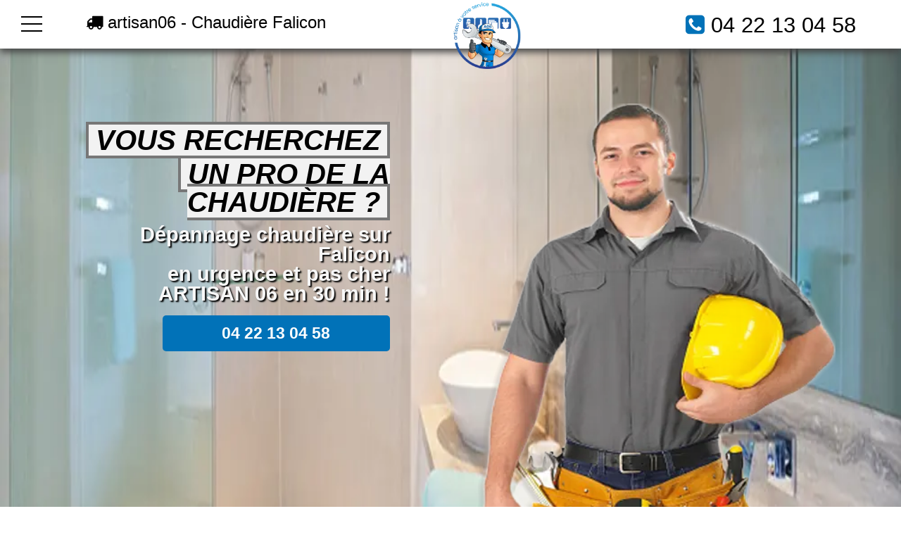

--- FILE ---
content_type: text/html; charset=UTF-8
request_url: https://www.artisan06.fr/plombier/chaudiere-falicon
body_size: 9963
content:
<!doctype html>
<html lang="fr" xmlns:og="https://ogp.me/ns#">
<head>
  <meta charset="utf-8" />
  <title>VOUS RECHERCHEZ UN PRO DE LA CHAUDIERE SUR Falicon ? | ARTISAN 06 👨‍🔧</title>  
  <meta name="robots" content="index,follow" />  
  <link rel="canonical" href="https://www.artisan06.fr/plombier/chaudiere-falicon" />
  <meta name="description" content="04 22 13 04 58 | Avez-vous besoin d’un expert pour une installation, un dépannage ou un entretien de chaudière et de chauffe-eau ? Artisan 06 vous propose le service de techniciens dotés d’une grande compétence." />
  <meta name="keywords" content="chaudiere Falicon, chaudiere Falicon, depannage chaudiere Falicon urgent, sos chaudiere Falicon, chaudiere Falicon urgent, chaudiere Falicon pas cher, travaux de chaudiere, chaudiere devis gratuit, chaudiere agree assurance" />
  <meta property="og:title" content="Chaudiere - ARTISAN 06" /> 
  <meta property="og:description" content="Trouvez des professionnels en chaudière sur Falicon et le département 06" />
  <meta property="og:url" content="https://www.artisan06.fr/plombier/chaudiere-falicon" />
  <meta property="og:type" content="website" />
  <meta property="og:locale" content="fr_FR" />
  <meta property="og:image" content="https://www.artisan06.fr/img/logo-artisan06.webp" />
  <meta property="og:site_name" content="ARTISAN 06" />
  <meta property="article:author" content="créacid®" />
  <meta name="geo.region" content="FR" />
  <meta name="geo.placename" content="Falicon" />
  <meta https-equiv="X-UA-Compatible" content="IE=edge,chrome=1" />
  <meta name="viewport" content="width=device-width, initial-scale=1, minimum-scale=1, maximum-scale=5" />   
  <!-- ICON -->
  <link rel="shortcut icon" href="../img/ico/artisan06.ico">
  <link rel="apple-touch-icon" sizes="144x144" href="../img/ico/artisan06-144-precomposed.png" />
  <link rel="apple-touch-icon" sizes="114x114" href="../img/ico/artisan06-114-precomposed.png" />
  <link rel="apple-touch-icon" sizes="72x72" href="../img/ico/artisan06-72-precomposed.png" />
  <link rel="apple-touch-icon" href="../img/ico/artisan06-57-precomposed.png" />
<!-- CSS -->
<link rel="preload" as="image" href="../img/banner/bgplomberie_artisan06.webp"/>
<link rel="stylesheet" href="../css/css_compact.css" as="style" />  
</head>
 
 <body>
<!--[if lt IE 8]><p id="maj-ie">Vous utilisez une version <strong>obselete</strong> du navigateur. S'il vous plait <a href="https://windows.microsoft.com/fr-fr/internet-explorer/download-ie">mettre à jour votre navigateur</a> afin d'améliorer votre expérience.</p><![endif]-->
<noscript><p id="alertjava"><i class="fa icon-warning-sign"></i> Attention: Afin de pouvoir utilisé le site dans sa globalité, JavaScript doit être activé. Or, il semble que JavaScript est désactivé ou qu\'il ne soit pas supporté par votre navigateur.<br />Activez JavaScript en modifiant les options de votre navigateur, puis essayez à nouveau.</p></noscript>				

	<div id="navbar-fixed-top">
		<div class="wrapper clearfix">
			<div id="btn">
				<div id='top'></div>
				<div id='middle'></div>
				<div id='bottom'></div>
			</div>
			<div id="menu">
				<div id="items" itemscope itemtype="https://www.schema.org/SiteNavigationElement">
					<a href="/" title="accueil - ARTISAN 06" itemprop="name"><div class="item">Accueil</div></a>
					<a href="/plombier/plombier-falicon" title="plombier Falicon" itemprop="name"><div class="item">Plombier</div></a>					
					<a href="/plombier/chauffagiste-falicon" title="chauffagiste Falicon" itemprop="name"><div class="item">Chauffagiste</div></a>
					<a href="/plombier/chaudiere-falicon" title="chaudiere Falicon" itemprop="name"><div class="item">Chaudière</div></a>
					<a href="/plombier/debouchage-falicon" title="debouchage Falicon" itemprop="name"><div class="item">Débouchage</div></a>					
					<a href="/contact" title="contact - ARTISAN 06" itemprop="name"><div class="item">Contact</div></a>					
				</div>
			</div>
			<div class="box50 box50port">
				<span class="navbar-brand"><i class="fa fa-truck"></i> artisan06 - Chaudière Falicon</span> 
			</div>
			<div class="box50">
				<a href="/" title="Chaudière Falicon"><img class="img-responsive img-responsive lazy" data-original="../img/logo-artisan06.webp" alt="ARTISAN 06 | Vous Recherchez un pro de la chaudière sur Falicon ?" /></a>
				<span class="navbar-brand navb-right"><i class="fa3 fa-phone-square"></i> <a href="tel:0422130458">04 22 13 04 58</a></span>
			</div>
		</div>
	</div>

    <header id="head-container" class="bg_plomb">
        <div class="wrapper clearfix">
			<div id="head1">
                <h2><span>Vous recherchez</span></h2>
				<h2><span>un pro de la chaudière ?</span></h2>                                    
				<p>Dépannage chaudière sur Falicon<br />en urgence et pas cher<br />ARTISAN 06 en 30 min !</p>
				<div class="box-contact"><a href="tel:0422130458">04 22 13 04 58</a></div>
			</div>
			<div id="head2">
				<img class="animated3 fadeIn img-responsive img-center lazy" data-original="../img/banner/artisan06-pro.webp" alt="chaudière Falicon - ARTISAN 06" />					
			</div>
        </div>
    </header>

<!-- main (article + section) -->
	<main itemprop="mainContentOfPage" role="main">
		<section class="bgcolor">
			<!-- ariane -->	
			<section id="ariane-container">
				<div class="clearfix">
					<ol id="ariane">
						<li itemscope itemtype="https://data-vocabulary.org/Breadcrumb">
							<a href="/"><i class="fa fa-home"></i></a> | <span itemprop="title">ARTISAN 06 - chaudière Falicon en Urgence chez Vous !</span>
						</li>				
					</ol>
				</div>				
			</section>			
			<div class="wrapper clearfix">
				<article id="article70">
					<h1>Trouvez des professionnels en chaudière sur Falicon et le département 06</h1>
					<h2>Des spécialistes en chaudière à contacter dans les Alpes Maritimes</h2>
					<p itemprop="articleBody">La chaudière compte parmi les dispositifs de chauffage les plus utilisés en France. Elle est alimentée par du gaz, du fioul ou de la biomasse. Notons que ce dispositif peut chauffer la maison et y apporter de l’eau chaude sanitaire, ce qui est à l’origine de son succès. Toutefois, la performance d’une chaudière dépend de beaucoup de paramètres, notamment la qualité de la pose et de la maintenance.
					<br />Ces opérations sont donc à confier à un professionnel et vous trouverez le prestataire idéal auprès d’Artisan 06. Nos techniciens chevronnés s’engagent à réaliser vos travaux de façon méthodique. Leur objectif, c’est d’assurer la performance et la longévité de votre chaudière et de chauffe-eau.</p>
					<h2><i class="fa icon-arrow-right"></i> Les prestations de nos experts en chaudière à Falicon</h2>
					<p itemprop="articleBody">Vous offrir le meilleur service d’un professionnel en <b>chaudière, chauffe-eau, ballon d’eau chaude Falicon et la région Alpes-Maritimes06</b> est notre objectif. Sachez que nos techniciens possèdent plusieurs spécialités.</p>	
					<h3>La pose d’une chaudière dans les Alpes Maritimes</h3>
					<p itemprop="articleBody">Voulez-vous remplacer votre vieille chaudière ou est-ce que vous souhaitez installer ce chauffage dans votre nouvelle maison ? Contactez-nous ! Artisan 06 dispose de <a href="/plombier/plombier-falicon" title="plombier Falicon pas cher">plombiers - chauffagistes</a> chevronnés pouvant vous aider à réussir votre projet d’installation de chaudières. Notons que ce chauffage peut vous garantir de multiples avantages surtout si vous optez pour un appareil moderne, économique et performant.
					<br />Nos spécialistes en installation, <b>remplacement et dépannage de chaudière à Falicon</b> pourront vous aider à repérer la chaudière idéale. En effet, ils connaissent les évolutions technologiques appliquées dans la fabrication de ce dispositif thermique ainsi que les marques les plus fiables. Peu importe votre choix, nos techniciens sont en mesure de réaliser les travaux d’installation dans les règles de l’art.
					<br />Ils prennent en charge la pose d’une chaudière à condensation, basse température, cogénération ou classique, et ce, quel que soit le type d’énergie utilisée. Nos techniciens garantiront le bon fonctionnement de votre système de chauffage avant de quitter votre domicile.  Ils feront un contrôle minutieux, car ils ont pour devise d’assurer votre confort thermique pendant la saison froide.</p>
					<h3>L’installation de votre chauffe-eau ou ballon d’eau chaude</h3>
					<p itemprop="articleBody">L’eau chaude est indispensable au quotidien. Si vous ne voulez pas prendre une douche froide, il faudra veiller au bon fonctionnement de votre système de production d’Eau Chaude Sanitaire (ECS). Lors de son installation donc, il vaut mieux recourir à un professionnel. Nous disposons de bons techniciens capables de s’occuper de vos travaux. Ils sont en mesure d’intervenir sur tous types de chauffe-eau et de ballon d’eau chaude.
					<br />Ainsi, que vous voulez installer un dispositif électrique ou au gaz, et peu importe son mécanisme de fonctionnement, comptez sur le savoir-faire de nos artisans. À l'affût des innovations technologiques, ils maîtrisent aussi les techniques d’installation des producteurs d’ECS modernes. C’est le cas des chauffe-eaux thermodynamiques. En d’autres termes, nos experts sont en mesure de répondre à vos exigences.</p>	
					<h3>Le dépannage de votre système thermique à Falicon</h3>
					<p itemprop="articleBody">Besoin d’un professionnel pour <b>réparer votre chaudière ou votre chauffe-eau en panne</b> ? Nos chauffagistes sont des partenaires à privilégier. Ils sont à même de remédier à chaque problème qui se présente et de rétablir le fonctionnement du dispositif défectueux. Expérimentés, nos techniciens connaissent les bons techniques à adopter pour venir à bout des fuites de gaz ou d’eau.
					<br />Vous pouvez aussi compter sur eux pour remédier à un chauffe-eau bruyant. S’il faut remplacer des pièces ou quelques composants du système, vous pouvez leur faire confiance.  Par ailleurs, sachez qu’ils interviennent sur tous types de chaudière et de producteur d’ESC.
					<br />L’atout majeur de nos artisans, c’est qu’ils établissent un diagnostic avant chaque intervention. Cela leur permet de connaître la nature de la panne et d’identifier la technique de dépannage à appliquer. En d’autres mots, ils réalisent les travaux de façon minutieuse. Pour couronner le tout, sachez que nos techniciens se rendent sur chaque site d’intervention avec des équipements complets incluant leurs outils de travail et les pièces de rechange.</p>
					<h3>L’entretien de vos dispositifs de chauffage à Falicon</h3>
					<p itemprop="articleBody">Nos spécialistes en <b>chaudière, chauffe-eau, ballon d’eau chaude Falicon et la région Alpes-Maritimes</b> ne s’occupent pas seulement des travaux d’installation et de dépannage. Ils prennent aussi en charge l’entretien de vos dispositifs. Leur objectif est de garantir la durabilité et l’efficacité de vos équipements. Ils connaissent les bonnes démarches à suivre pour l’atteindre.
					<br />En effet, nos techniciens vont <b>contrôler votre installation</b> et réaliser des tests en vue d’identifier les failles et les anomalies requérant une correction. Ils effectueront aussi des travaux de nettoyage.  Ils n’oublieront pas d’assainir les conduits de fumée, d’éliminer les tartres et de faire une vidange. Sachez également que nos artisans peuvent accomplir une mise aux normes qui peut optimiser la fiabilité de votre installation.
					<br />En faisant appel à nos chauffagistes, vous pourrez donc conserver le confort de votre habitat pendant longtemps. Vous serez aussi à l’abri de divers problèmes demandant une réparation coûteuse. Vous éviterez aussi les accidents comme une explosion ou une intoxication de l’air.</p>	
					<h2><i class="fa icon-arrow-right"></i> Les avantages de recourir au service d’Artisan 06</h2>
					<p itemprop="articleBody">Assurer votre confort au quotidien en garantissant le bon fonctionnement de votre chaudière, chauffe-eau, ballon d’eau chaude Falicon et la région Alpes Maritimes est notre ambition. Si vous nous faites confiance, vous aurez droit à tout un tas d’avantages.</p>
					<h3>Le service d’un expert</h3>
					<p itemprop="articleBody">Nos artisans sont des experts dotés d’une compétence technique élevée en matière de chauffage. Ils pourront réussir tous vos travaux. De plus, ils s’engagent à satisfaire vos attentes au niveau de la qualité de leur service.</p>	
					<h3>Une intervention 24h/24</h3>
					<p itemprop="articleBody">Nos <b><a href="/plombier/chauffagiste-falicon" title="chauffagiste Falicon urgent">chauffagistes à Falicon travaillent 24h/24 et 7j/7</a></b>. Ainsi, si vous avez besoin d’une aide dans l’urgence, nous pourrons vous envoyer un technicien qualifié dans le plus bref délai.</p>
					<h3>Un professionnel agréé assurance</h3>
					<p itemprop="articleBody">Artisan 06 est une société agréée toutes assurances et coopérer avec nous, c’est coopérer avec un professionnel fiable. Vous pouvez être sûr de la performance et du sérieux de nos artisans.</p>	
					<h3>Un devis gratuit</h3>
					<p itemprop="articleBody">Nous sommes prêts à estimer le coût de vos travaux de chauffage et de vous livrer le <a href="/contact" title="contact plombier Falicon - devis gratuit">devis gratuitement</a>. Vous n’aurez pas à craindre de mauvaises surprises lors de la réception de la facture.</p>
					<h3>Un tarif pas cher</h3>
					<p itemprop="articleBody">Pour l’installation, remplacement et dépannage de votre chaudière et chauffe-eau à Falicon et dans les Alpes-Maritimes, nous vous promettons un tarif réduit.</p>	
					<h3>Un service en 30 minutes</h3>
					<p itemprop="articleBody">Pour vous satisfaire et assurer le confort de votre logement, nos artisans chauffagistes s’engagent à intervenir en 30 minutes après votre appel. Leur service rapide est garanti surtout en cas d’urgence. Nos experts sont en service dans toute la ville de Falicon. Mais ils peuvent aussi intervenir dans d’autres villes des Alpes Maritimes pour ne citer que <a href="/plombier/plombier-seranon" title="plombier Séranon pas cher">Séranon</a>, <a href="/plombier/plombier-toudon" title="plombier Toudon pas cher">Toudon</a>, <a href="/plombier/plombier-saorge" title="plombier Saorge pas cher">Saorge</a>, <a href="/plombier/plombier-valbonne" title="plombier Valbonne pas cher">Valbonne</a>, <a href="/plombier/plombier-utelle" title="plombier Utelle pas cher">Utelle</a>, <a href="/plombier/plombier-la-tour" title="plombier La Tour pas cher">La Tour</a>, <a href="/plombier/plombier-roure" title="plombier Roure pas cher">Roure</a>, <a href="/plombier/plombier-pierlas" title="plombier Pierlas pas cher">Pierlas</a>, <a href="/plombier/plombier-menton" title="plombier Menton pas cher">Menton</a> et <a href="/plombier/plombier-luceram" title="plombier Lucéram pas cher">Lucéram</a>.</p>
					<p id="h5">Artisan 06 - Dépannage urgent</p>		
				</article>
				<aside id="aside30">
					<img class="img-responsive2 img-center lazy" data-original="../img/img_plombier.jpg" title="chaudière Falicon" alt="depannage chaudière Falicon" />
					<h4>tout Alpes-Maritimes</h4>
					<img class="img-responsive2 img-center lazy" data-original="../img/carte_alpes-maritimes.png" title="deplacement tout Alpes-Maritimes" alt="intervention sous 30min" />					
					<h4>Nos Marques</h4>	
					<img class="img-responsive2 img-center lazy" data-original="../img/logo_plomberie.jpg" title="Toutes les marques chaudière" alt="marque chaudière Falicon" />
					<br />
					<h4>Zone d'intervention</h4>
					<div class="box80">
					<script language="JavaScript">function ChangeUrl(formulaire){if (formulaire.ListeUrl.selectedIndex != 0){var url;url = formulaire.ListeUrl.options[formulaire.ListeUrl.selectedIndex].value;window.open(url,'_blank');}}</script>
					<form method="redirection.php" method="get">
						<label>
							<select onchange="document.location.href = this.value;">
								<option selected disabled>Choisissez votre ville</option>
									<option value="chaudiere-aiglun">chaudière aiglun</option>
									<option value="chaudiere-amirat">chaudière amirat</option>
									<option value="chaudiere-andon">chaudière andon</option>
									<option value="chaudiere-antibes">chaudière antibes</option>
									<option value="chaudiere-ascros">chaudière ascros</option>
									<option value="chaudiere-aspremont">chaudière aspremont</option>
									<option value="chaudiere-auribeau-sur-siagne">chaudière auribeau-sur-siagne</option>
									<option value="chaudiere-auvare">chaudière auvare</option>
									<option value="chaudiere-bairols">chaudière bairols</option>
									<option value="chaudiere-beaulieu-sur-mer">chaudière beaulieu-sur-mer</option>
									<option value="chaudiere-beausoleil">chaudière beausoleil</option>
									<option value="chaudiere-belvedere">chaudière belvédère</option>
									<option value="chaudiere-bendejun">chaudière bendejun</option>
									<option value="chaudiere-berre-les-alpes">chaudière berre-les-alpes</option>
									<option value="chaudiere-beuil">chaudière beuil</option>
									<option value="chaudiere-bezaudun-les-alpes">chaudière bézaudun-les-alpes</option>
									<option value="chaudiere-biot">chaudière biot</option>
									<option value="chaudiere-blausasc">chaudière blausasc</option>
									<option value="chaudiere-bonson">chaudière bonson</option>
									<option value="chaudiere-bouyon">chaudière bouyon</option>
									<option value="chaudiere-breil-sur-roya">chaudière breil-sur-roya</option>
									<option value="chaudiere-brianconnet">chaudière briançonnet</option>
									<option value="chaudiere-cabris">chaudière cabris</option>
									<option value="chaudiere-cagnes-sur-mer">chaudière cagnes-sur-mer</option>
									<option value="chaudiere-caille">chaudière caille</option>
									<option value="chaudiere-cannes">chaudière cannes</option>
									<option value="chaudiere-cantaron">chaudière cantaron</option>
									<option value="chaudiere-cap-d-ail">chaudière cap-d-ail</option>
									<option value="chaudiere-carros">chaudière carros</option>
									<option value="chaudiere-castagniers">chaudière castagniers</option>
									<option value="chaudiere-castellar">chaudière castellar</option>
									<option value="chaudiere-castillon">chaudière castillon</option>
									<option value="chaudiere-caussols">chaudière caussols</option>
									<option value="chaudiere-chateauneuf-d-entraunes">chaudière châteauneuf-d-entraunes</option>
									<option value="chaudiere-chateauneuf-grasse">chaudière châteauneuf-grasse</option>
									<option value="chaudiere-chateauneuf-villevieille">chaudière châteauneuf-villevieille</option>
									<option value="chaudiere-cipieres">chaudière cipières</option>
									<option value="chaudiere-clans">chaudière clans</option>
									<option value="chaudiere-coaraze">chaudière coaraze</option>
									<option value="chaudiere-collongues">chaudière collongues</option>
									<option value="chaudiere-colomars">chaudière colomars</option>
									<option value="chaudiere-consegudes">chaudière conségudes</option>
									<option value="chaudiere-contes">chaudière contes</option>
									<option value="chaudiere-courmes">chaudière courmes</option>
									<option value="chaudiere-coursegoules">chaudière coursegoules</option>
									<option value="chaudiere-cuebris">chaudière cuébris</option>
									<option value="chaudiere-daluis">chaudière daluis</option>
									<option value="chaudiere-drap">chaudière drap</option>
									<option value="chaudiere-duranus">chaudière duranus</option>
									<option value="chaudiere-entraunes">chaudière entraunes</option>
									<option value="chaudiere-escragnolles">chaudière escragnolles</option>
									<option value="chaudiere-eze">chaudière èze</option>
									<option value="chaudiere-falicon">chaudière falicon</option>
									<option value="chaudiere-fontan">chaudière fontan</option>
									<option value="chaudiere-gars">chaudière gars</option>
									<option value="chaudiere-gattieres">chaudière gattières</option>
									<option value="chaudiere-gilette">chaudière gilette</option>
									<option value="chaudiere-gorbio">chaudière gorbio</option>
									<option value="chaudiere-gourdon">chaudière gourdon</option>
									<option value="chaudiere-grasse">chaudière grasse</option>
									<option value="chaudiere-greolieres">chaudière gréolières</option>
									<option value="chaudiere-guillaumes">chaudière guillaumes</option>
									<option value="chaudiere-ilonse">chaudière ilonse</option>
									<option value="chaudiere-isola">chaudière isola</option>
									<option value="chaudiere-l-escarene">chaudière l-escarène</option>
									<option value="chaudiere-la-bollene-vesubie">chaudière la-bollène-vésubie</option>
									<option value="chaudiere-la-brigue">chaudière la-brigue</option>
									<option value="chaudiere-la-colle-sur-loup">chaudière la-colle-sur-loup</option>
									<option value="chaudiere-la-croix-sur-roudoule">chaudière la-croix-sur-roudoule</option>
									<option value="chaudiere-la-gaude">chaudière la-gaude</option>
									<option value="chaudiere-la-penne">chaudière la-penne</option>
									<option value="chaudiere-la-roquette-sur-siagne">chaudière la-roquette-sur-siagne</option>
									<option value="chaudiere-la-roquette-sur-var">chaudière la-roquette-sur-var</option>
									<option value="chaudiere-la-tour">chaudière la-tour</option>
									<option value="chaudiere-la-trinite">chaudière la-trinité</option>
									<option value="chaudiere-la-turbie">chaudière la-turbie</option>
									<option value="chaudiere-lantosque">chaudière lantosque</option>
									<option value="chaudiere-le-bar-sur-loup">chaudière le-bar-sur-loup</option>
									<option value="chaudiere-le-broc">chaudière le-broc</option>
									<option value="chaudiere-le-cannet">chaudière le-cannet</option>
									<option value="chaudiere-le-mas">chaudière le-mas</option>
									<option value="chaudiere-le-rouret">chaudière le-rouret</option>
									<option value="chaudiere-le-tignet">chaudière le-tignet</option>
									<option value="chaudiere-les-ferres">chaudière les ferres</option>
									<option value="chaudiere-les-mujouls">chaudière les mujouls</option>
									<option value="chaudiere-levens">chaudière levens</option>
									<option value="chaudiere-lieuche">chaudière lieuche</option>
									<option value="chaudiere-luceram">chaudière lucéram</option>
									<option value="chaudiere-malaussene">chaudière malaussène</option>
									<option value="chaudiere-mandelieu-la-napoule">chaudière mandelieu-la-napoule</option>
									<option value="chaudiere-marie">chaudière marie</option>
									<option value="chaudiere-massoins">chaudière massoins</option>
									<option value="chaudiere-menton">chaudière menton</option>
									<option value="chaudiere-mouans-sartoux">chaudière mouans-sartoux</option>
									<option value="chaudiere-mougins">chaudière mougins</option>
									<option value="chaudiere-moulinet">chaudière moulinet</option>
									<option value="chaudiere-nice">chaudière nice</option>
									<option value="chaudiere-opio">chaudière opio</option>
									<option value="chaudiere-pegomas">chaudière pégomas</option>
									<option value="chaudiere-peille">chaudière peille</option>
									<option value="chaudiere-peillon">chaudière peillon</option>
									<option value="chaudiere-peone">chaudière péone</option>
									<option value="chaudiere-peymeinade">chaudière peymeinade</option>
									<option value="chaudiere-pierlas">chaudière pierlas</option>
									<option value="chaudiere-pierrefeu">chaudière pierrefeu</option>
									<option value="chaudiere-puget-rostang">chaudière puget-rostang</option>
									<option value="chaudiere-puget-theniers">chaudière puget-théniers</option>
									<option value="chaudiere-revest-les-roches">chaudière revest-les-roches</option>
									<option value="chaudiere-rigaud">chaudière rigaud</option>
									<option value="chaudiere-rimplas">chaudière rimplas</option>
									<option value="chaudiere-roquebilliere">chaudière roquebillière</option>
									<option value="chaudiere-roquebrune-cap-martin">chaudière roquebrune-cap-martin</option>
									<option value="chaudiere-roquefort-les-pins">chaudière roquefort-les-pins</option>
									<option value="chaudiere-roquesteron">chaudière roquesteron</option>
									<option value="chaudiere-roquesteron-grasse">chaudière roquestéron-grasse</option>
									<option value="chaudiere-roubion">chaudière roubion</option>
									<option value="chaudiere-roure">chaudière roure</option>
									<option value="chaudiere-saint-andre-de-la-roche">chaudière saint-andré-de-la-roche</option>
									<option value="chaudiere-saint-antonin">chaudière saint-antonin</option>
									<option value="chaudiere-saint-auban">chaudière saint-auban</option>
									<option value="chaudiere-saint-blaise">chaudière saint-blaise</option>
									<option value="chaudiere-saint-cezaire-sur-siagne">chaudière saint-cézaire-sur-siagne</option>
									<option value="chaudiere-saint-dalmas-le-selvage">chaudière saint-dalmas-le-selvage</option>
									<option value="chaudiere-saint-etienne-de-tinee">chaudière saint-étienne-de-tinée</option>
									<option value="chaudiere-saint-jean-cap-ferrat">chaudière saint-jean-cap-ferrat</option>
									<option value="chaudiere-saint-jeannet">chaudière saint-jeannet</option>
									<option value="chaudiere-saint-laurent-du-var">chaudière saint-laurent-du-var</option>
									<option value="chaudiere-saint-leger">chaudière saint-léger</option>
									<option value="chaudiere-saint-martin-d-entraunes">chaudière saint-martin-d-entraunes</option>
									<option value="chaudiere-saint-martin-du-var">chaudière saint-martin-du-var</option>
									<option value="chaudiere-saint-martin-vesubie">chaudière saint-martin-vésubie</option>
									<option value="chaudiere-saint-paul">chaudière saint-paul</option>
									<option value="chaudiere-saint-sauveur-sur-tinee">chaudière saint-sauveur-sur-tinée</option>
									<option value="chaudiere-saint-vallier-de-thiey">chaudière saint-vallier-de-thiey</option>
									<option value="chaudiere-sainte-agnes">chaudière sainte-agnès</option>
									<option value="chaudiere-sallagriffon">chaudière sallagriffon</option>
									<option value="chaudiere-saorge">chaudière saorge</option>
									<option value="chaudiere-sauze">chaudière sauze</option>
									<option value="chaudiere-seranon">chaudière séranon</option>
									<option value="chaudiere-sigale">chaudière sigale</option>
									<option value="chaudiere-sospel">chaudière sospel</option>
									<option value="chaudiere-speracedes">chaudière spéracèdes</option>
									<option value="chaudiere-tende">chaudière tende</option>
									<option value="chaudiere-theoule-sur-mer">chaudière théoule-sur-mer</option>
									<option value="chaudiere-thiery">chaudière thiéry</option>
									<option value="chaudiere-toudon">chaudière toudon</option>
									<option value="chaudiere-touet-de-l-escarene">chaudière touët-de-l-escarène</option>
									<option value="chaudiere-touet-sur-var">chaudière touët-sur-var</option>
									<option value="chaudiere-tourette-du-chateau">chaudière tourette-du-château</option>
									<option value="chaudiere-tournefort">chaudière tournefort</option>
									<option value="chaudiere-tourrette-levens">chaudière tourrette-levens</option>
									<option value="chaudiere-tourrettes-sur-loup">chaudière tourrettes-sur-loup</option>
									<option value="chaudiere-utelle">chaudière utelle</option>
									<option value="chaudiere-valbonne">chaudière valbonne</option>
									<option value="chaudiere-valdeblore">chaudière valdeblore</option>
									<option value="chaudiere-valderoure">chaudière valderoure</option>
									<option value="chaudiere-vallauris">chaudière vallauris</option>
									<option value="chaudiere-venanson">chaudière venanson</option>
									<option value="chaudiere-vence">chaudière vence</option>
									<option value="chaudiere-villars-sur-var">chaudière villars-sur-var</option>
									<option value="chaudiere-villefranche-sur-mer">chaudière villefranche-sur-mer</option>
									<option value="chaudiere-villeneuve-d-entraunes">chaudière villeneuve-d-entraunes</option>
									<option value="chaudiere-villeneuve-loubet">chaudière villeneuve-loubet</option> 
									<option value="chaudiere-alpes-maritimes-06">chaudière alpes maritimes 06</option>   			
							</select>
						</label>			
					</form>					
					</div>
					<br />
					<h4>Express 30min</h4>					
					<img class="img-responsive2 img-center lazy" data-original="../img/timer.png" title="Appel Urgent artisan06" alt="chaudière Falicon depannage urgent" />					
					<h4>A votre service</h4>					
					<img class="img-responsive2 img-center lazy" data-original="../img/logo_technicien.png" title="Appel Urgent ARTISAN 06" alt="Appelez-nous pour une intervention" />				
				</aside>
			</div>
		</section>
		
		<section>
			<div class="wrapper clearfix">
				<a title="plombier Falicon" href="plombier-falicon"><div class="box25">
					<div class="box25_1"><img class="img-responsive img-zoom lazy" data-original="../img/box25/plombier-artisan06.jpg" alt="plombier Falicon - ARTISAN 06" /></div>
					<div class="box25_2"><h4>Plomberie</h4></div>
				</div></a>				
				<a title="chauffagiste Falicon" href="chauffagiste-falicon"><div class="box25">
					<div class="box25_1"><img class="img-responsive img-zoom lazy" data-original="../img/box25/chauffagiste-artisan06.jpg" alt="chauffagiste Falicon - ARTISAN 06" /></div>
					<div class="box25_2"><h4>Chauffagiste</h4></div>
				</div></a>   
				<a title="chaudiere Falicon" href="chaudiere-falicon"><div class="box25">
					<div class="box25_1"><img class="img-responsive img-zoom lazy" data-original="../img/box25/cumulus-artisan06.jpg" alt="Chaudiere Falicon - ARTISAN 06" /></div>
					<div class="box25_2"><h4>Chaudière</h4></div>
				</div></a>				
				<a title="débouchage Falicon" href="debouchage-falicon"><div class="box25">
					<div class="box25_1"><img class="img-responsive img-zoom lazy" data-original="../img/box25/debouchage-artisan06.jpg" alt="déboucher canalisation Falicon - ARTISAN 06" /></div>
					<div class="box25_2"><h4>Débouchage</h4></div>
				</div></a>  				 			
			</div>
		</section>	
		
		<section id="service" class="bgcolor">
			<div class="wrapper clearfix">
				<h2 class="center">ARTISAN 06 - Un dépannage professionnel</h2>
				<p class="pservice center">Votre artisan ARTISAN 06 s'engage à vous offrir un travail de qualité quel que soit les circonstances et l'urgence de l'appel.<br> N'hésitez pas à nous contacter 24h/24 un plombier se tient prêt à intervenir en cas d'urgence.</p>
				<div class="box100">
                <div class="box30">
                    <div class="box30_1"><img class="img-responsive img-responsive lazy" data-original="../img/services/artisan-urgent.png" alt="dépannage plombier Falicon urgent" /></div>
                    <div class="box30_2"><p class="t_service">Dépannage urgent</p><p class="p_service">Nous intervenons chez vous en urgence - 30 min</p></div>
                </div>
                <div class="box30">
                    <div class="box30_1"><img class="img-responsive img-responsive lazy" data-original="../img/services/travaux-qualite.png" alt="travail de qualité" /></div>
                    <div class="box30_2"><p class="t_service">Travail de qualité</p><p class="p_service">Nous n'utilisons que du matériel de qualité professionnel</p></div>
                </div>
                <div class="box30">
                    <div class="box30_1"><img class="img-responsive img-responsive lazy" data-original="../img/services/devis-pas-cher.png" alt="artisan plombier pas cher" /></div>
                    <div class="box30_2"><p class="t_service">Juste prix</p><p class="p_service">Un devis gratuit établi avant chaque intervention</p></div>
                </div>     
                <div class="box30">
                    <div class="box30_1"><img class="img-responsive img-responsive lazy" data-original="../img/services/urgence-alpes-maritimes.png" alt="urgence plomberie en 30min chez vous" /></div>
                    <div class="box30_2"><p class="t_service">Toute la région</p><p class="p_service">Déplacement sur toute la région Alpes-Maritimes</p></div>
                </div> 
                <div class="box30">
                    <div class="box30_1"><img class="img-responsive img-responsive lazy" data-original="../img/services/assurance.png" alt="agrée assurance" /></div>
                    <div class="box30_2"><p class="t_service">Agrée Assurances</p><p class="p_service">Nous sommes agréés assurance, contactez nous</p></div>
                </div> 
                <div class="box30">
                    <div class="box30_1"><img class="img-responsive img-responsive lazy" data-original="../img/services/garantie.png" alt="garantie 2 ans pièces et main d'oeuvre" /></div>
                    <div class="box30_2"><p class="t_service">Garantie 2 ans</p><p class="p_service">Garantie 2 ans sur pièces et travaux.</p></div>
                </div> 					
				</div>
			</div>	
		</section>
		
		<section id="contact">
			<div class="clearfix">
				<div class="box100 contact-info wow fadeInDown" data-wow-duration="1000ms" data-wow-delay="600ms">
					<div class="box90">
						<p id="t_contact">Appeler maintenant pour un devis gratuit</p>
						<p id="p_contact"><i class="fa fa-phone"></i> <a href="tel:0422130458">04 22 13 04 58</a></p>
					</div>
				</div>			
			</div>
		</section>			

		<section class="bgcolor">
			<div class="wrapper clearfix">
			<div class="box100"><h2 class="center">ARTISAN 06 - Nos engagements depannage chaudière sur Falicon</h2></div>
			<div class="box50"><img class="img-responsive img-center lazy" data-original="../img/camion-artisan06.png" alt="Dépannage chaudière Falicon urgent 24h/24" /></div>
			<div class="box50">
                <div class="accordion">
                    <div class="panel-group" id="accordion1">						
                        <div class="panel panel-default">
							<div class="panel-heading active"><h3 class="panel-title"><a class="accordion-toggle" data-toggle="collapse" data-parent="#accordion1" href="#collapseOne1">Intervention urgente<i class="fa fa-angle-right pull-right"></i></a></h3></div>
							<div id="collapseOne1" class="panel-collapse collapse in"><div class="panel-body"><div class="media accordion-inner"><div class="media-body"><p>Nos plombiers interviennent en 30 min tous les jours</p></div></div></div></div>
                        </div>
                        <div class="panel panel-default">
							<div class="panel-heading"><h3 class="panel-title"><a class="accordion-toggle" data-toggle="collapse" data-parent="#accordion1" href="#collapseTwo1">Travail de qualité<i class="fa fa-angle-right pull-right"></i></a></h3></div>
							<div id="collapseTwo1" class="panel-collapse collapse"><div class="panel-body">Nous attachons une grande importance à la qualité de nos prestations</div></div>
                        </div>
                        <div class="panel panel-default">
                            <div class="panel-heading"><h3 class="panel-title"><a class="accordion-toggle" data-toggle="collapse" data-parent="#accordion1" href="#collapseThree1">Prix mini toute l'année<i class="fa fa-angle-right pull-right"></i></a></h3></div>
							<div id="collapseThree1" class="panel-collapse collapse"><div class="panel-body">Parce que nous travaillons avec les plus grandes marques, nous vous faisons bénéficier de prix avantageux</div></div>
						</div>
						<div class="panel panel-default">
							<div class="panel-heading"><h3 class="panel-title"><a class="accordion-toggle" data-toggle="collapse" data-parent="#accordion1" href="#collapseFour1">Devis gratuit & agréé<i class="fa fa-angle-right pull-right"></i></a></h3></div>
							<div id="collapseFour1" class="panel-collapse collapse"><div class="panel-body">Avant chaque intervention nous vous établissons un devis gratuit, nous sommes également agréé assurance</div></div>
						</div>
                    </div>
                </div>			
			</div>
			</div>
		</section>	

		<section>
			<div class="wrapper clearfix">	
				<div class="box50 commentaire">
					<h3 class="center">Nos clients nous recommandent!</h3>
					<div class="box_com" itemscope itemtype="https://schema.org/Review">
						<span itemprop="itemReviewed" itemscope itemtype="https://schema.org/HomeAndConstructionBusiness"></span>
						<div class="box_com1"><img class="img-responsive img-circle lazy" data-original="../img/vote_femme.jpg" alt="client ARTISAN 06 plomberie Falicon" /></div>
						<div class="box_com2">
							<div class="box_com_nom" itemprop="author" itemscope itemtype="https://schema.org/Person"><p itemprop="name">Mme Daniel Jacqueline</p></div>
							<div class="box_com_com"><p itemprop="reviewBody">"Je recommande cette société, qui est venu pour une intervention sur mon cumulus."</p></div>
							<span itemprop="reviewRating" itemscope itemtype="https://schema.org/Rating"><div class="box_com_note" itemprop="ratingValue">5</div></span>
						</div>						
					</div>
					<div class="box_com" itemscope itemtype="https://schema.org/Review">
						<span itemprop="itemReviewed" itemscope itemtype="https://schema.org/HomeAndConstructionBusiness"></span>
						<div class="box_com1"><img class="img-responsive img-circle lazy" data-original="../img/vote_homme.jpg" alt="client ARTISAN 06 plomberie Falicon" /></div>
						<div class="box_com2">
							<div class="box_com_nom" itemprop="author" itemscope itemtype="https://schema.org/Person"><p itemprop="name">Mr Jean Etienne</p></div>
							<div class="box_com_com"><p itemprop="reviewBody">"Intervention suite à une fuite, je recommande cet artisan"</p></div>
							<span itemprop="reviewRating" itemscope itemtype="https://schema.org/Rating"><div class="box_com_note" itemprop="ratingValue">5</div></span>
						</div>						
					</div>	
				</div>	
				<div class="box50">		
					<h3 class="center">Intervention tout Alpes-Maritimes</h3>
					<br />
					<img class="img-responsive2 img-center lazy" data-original="../img/carte_alpes-maritimes2.png" title="depannage chaudière Falicon" alt="chaudière Falicon" />								
				</div>
			</div>
		</section>			
	</main>	
	
<!-- footer -->
	<footer id="footer-container">
        <div class="wrapper clearfix">	
			<div class="footer4">
				<h3>plan du site</h3>
				<p><a href="/plombier/plombier-nice">Plombier</a> | <a href="/serrurier/serrurier-nice">Serrurier</a><br />				
				<a href="/vitrier/vitrier-nice">Vitrier</a> | <a href="/electricien/electricien-nice">Électricien</a></p> 				
            </div>
			<div class="footer4">
				<h3>contact / mentions</h3>
				<p><a href="/plan-du-site">Plan du site</a> | <a href="/contact">Nous contacter</a><br />
				<a href="/mentions-legales">Mentions légales</a></p>		
            </div>
			<div class="footer4">
				<h3>réseaux sociaux</h3>
				<p><a href="https://www.facebook.com/plombier.serrurier.grenoble/" target="_blank" rel="noreferrer" title="facebook"><i class="fa2 fa-facebook-official"></i></a>
				<a href="https://twitter.com/artisan_rhone" target="_blank" rel="noreferrer" title="twitter"><i class="fa2 fa-twitter"></i></a> 
				<a href="https://www.instagram.com/artisan38000/" target="_blank" rel="noreferrer" title="instagram"><i class="fa2 fa-instagram"></i></a></p>
            </div> 			
			<div class="footer4">
				<h3>moyens de paiement</h3>
				<p><i class="fa2 fa-cc-amex"></i>
				<i class="fa2 fa-cc-mastercard"></i> 
				<i class="fa2 fa-cc-visa"></i>
				<i class="fa2 fa-eur"></i></p>
            </div>   	
        </div>		
    </footer>	
	<section id="creacid">
		<div class="wrapper clearfix">
			<div id="copyright1">&copy; Creacid 2026 - <i>Créateur de site internet</i></div>
			<div id="copyright2"><a href="https://www.creacid.com" target="_blank" rel ="noreferrer"><img class="img-responsive img-responsive lazy" data-original="../img/creacid_logo.png" alt="creacid solution internet" /></a></div>
		</div>
	</section>	
	
<!-- JAVASCRIPT -->
<script src="../js/bibliotheque/jquery-3.6.0.min.js"></script>
<!--[if lt IE 9]>
<script src="../js/bibliotheque/html5shiv.js"></script>
<script src="../js/bibliotheque/respond.min.js"></script>
<![endif]-->    
<script src="../js/js_compact.js"></script>
<script src="../js/menu.js"></script>
<script src="../js/lazy.js"></script>
<script type="text/javascript" charset="utf-8">$(function(){$("img.lazy").lazyload({effect:"fadeIn"});});</script>
<!-- Analytics -->
<!-- Global site tag (gtag.js) - Google Analytics -->
<script async src="https://www.googletagmanager.com/gtag/js?id=UA-45932952-47"></script>
<script>
  window.dataLayer = window.dataLayer || [];
  function gtag(){dataLayer.push(arguments);}
  gtag('js', new Date());

  gtag('config', 'UA-45932952-47');
</script> 
 </body>
</html>